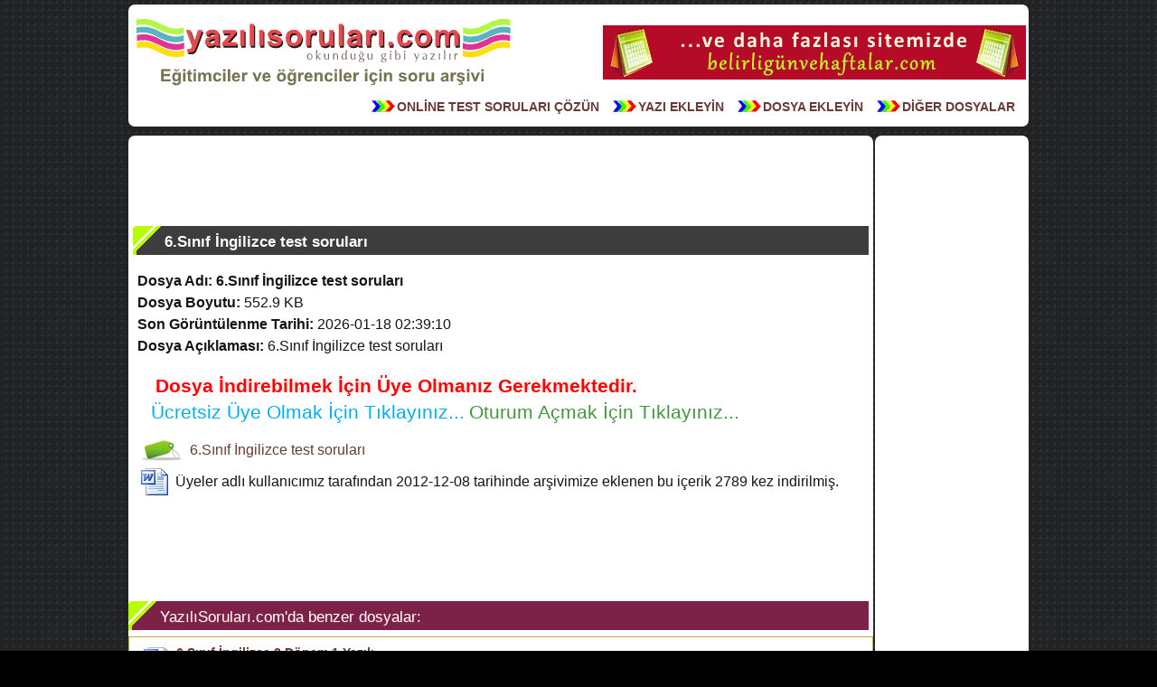

--- FILE ---
content_type: text/html
request_url: https://xn--yazlsorular-1zbbh.com/6Sinif-Ingilizce-test-sorulari-dosyasi-3642.html
body_size: 4678
content:
<!DOCTYPE html>
<html lang="tr">
<head>
<meta charset="UTF-8">
<meta name="robots" content="index,follow">

<title>6.Sınıf İngilizce test soruları dosyasını belgesini indir</title>
<meta name="keywords" content="6.Sınıf, İngilizce, test soruları, dosyasını, kaynağını, üyeliksiz, ücretsiz, bedava, indir " />
<meta name="description" content="6.Sınıf İngilizce test soruları hakkında bilgi kaynakları, dosyasını indirebilirsiniz." />

<link rel="alternate" type="application/rss+xml" title="RSS 2.0" href="/rss.php">
<meta name="revisit-after" content="3 days">
<meta name="author" content="reyrum">
<link rel="shortcut icon" href="/favicon.ico" type="image/x-icon">
<meta name="viewport" content="width=device-width, initial-scale=1.0">
<link rel="canonical" href="https://xn--yazlsorular-1zbbh.com/6Sinif-Ingilizce-test-sorulari-dosyasi-3642.html">
<meta property="og:url" content="https://xn--yazlsorular-1zbbh.com/6Sinif-Ingilizce-test-sorulari-dosyasi-3642.html">
<meta property="og:type" content="website">
<meta property="og:site_name" content="xn--yazlsorular-1zbbh.com">
<meta property="og:image" content="https://xn--yazlsorular-1zbbh.com/css/img/logo.png">

<style>
html,body,div,span,applet,object,iframe,h1,h2,h3,h4,h5,h6,p,blockquote,pre,a,abbr,acronym,address,big,cite,code,del,dfn,img,ins,kbd,q,s,samp,strike,tt,var,i,dl,dt,dd,nav ul,nav li,fieldset,form,label,legend,table,caption,tbody,tfoot,thead,tr,th,td,article,aside,canvas,details,embed,figure,figcaption,footer,header,hgroup,menu,nav,output,ruby,section,summary,time,mark,audio,video{margin:0;padding:0;border:0;font-size:100%;font:inherit;vertical-align:baseline;}
details, figcaption, figure, hgroup, menu, section, button, label {display: block;}

body {
	width:996px;
	background: #000 url('/css/img/bg.jpg') repeat;
	font-family:Arial, Tahoma, Helvetica, sans-serif;
	font-size:0.9em;
	color:#22160D;
	margin:0 auto;
	padding:0;
	line-height:1.7em;
}

header, aside, article, footer, nav {
	display:block;
	float:left;
	width:100%;
	padding:5px 0;
	margin:5px 0;
	border-radius:5px;
	-webkit-border-radius:.5em;
	-moz-border-radius:.5em;
	background:#fff url(/css/img/art.png) repeat-x 0px -120px;
}


img {max-width:99%; height:auto; margin:3px;}
a:link, a:visited {	color:#663C35;text-decoration:none;}
a:hover {color: #C21713}
.clear { clear:both;}
.center {text-align:center;}
.absmiddle {vertical-align:middle;margin-bottom:0.25em;}
.ara {padding:10px}
.lefty {float:left;}
.righty {float:right;}
.ab{width:824px}
.ba{width:170px}
.cd {width:340px;margin-right:5px}
.dc {width:305px}

h1, h2, h3, h4, h5, h6 {
	font-family:Helvetica, Arial, sans-serif;
	font-size:1.2em;
	font-weight:normal;
	padding:5px;
	margin:5px;
}

#logo img {float:left;}

.banner {float:right;margin-top:15px;}

header ul {list-style-type:none;margin:0;padding:0}
header ul li a {float:right;margin:0 15px 5px 0;font-size:1.0em;font-weight:bold;}
header ul li a:link, header ul li a:visited {padding-left:28px;background:url(/css/img/color.png) left 5px no-repeat;}
header  ul li a:hover {background:url(/css/img/color.gif) left 5px no-repeat;}

footer {clear:both !important;text-align:center;}
footer ul {list-style-type:none;margin:0;padding:0;}
footer ul li {font-weight:bold}
footer ul li a {float:left;margin:10px; padding-left:14px; background:url(/css/img/next2.png) left 4px no-repeat;}

nav ul {list-style-type:none;margin:5px;padding:0}

nav ul li {
border:1px solid #8B9285;
border-radius:3px;
-webkit-border-radius:.3em;
-moz-border-radius:.3em;
margin:4px 0;
padding:4px 3px;
background:#E1E1DA;
font-weight:bold;
}

nav ul li span{font-weight:normal;}

article h1, nav h1, aside h1 {
	background:transparent url(/css/img/art.png) no-repeat 0px 0px;
	color:#fff;
	font-weight:bold;
	padding:5px 10px 5px 35px;
	text-shadow:0 1px 0 #403232;
}

nav h2, article h2, article h3, article h4, article h5, article h6  {
	background:transparent url(/css/img/art.png) no-repeat 0px -40px;
	color:#fff;
	padding:5px 10px 5px 35px;
	margin-left:0;
	text-shadow:0 1px 0 #913951;
}

article h1 span, article h2 span, nav h1 span
	{
	color:#E1FC4C;
	font-size:110%;
}

article p {color:#161515;font-family:Helvetica, Arial, serif;margin:0; padding:0}

button {
	color:#E9FF94;
	border:1px solid #000;
	font-weight:bold;
	border-radius:3px;
	-webkit-border-radius:.3em;
	-moz-border-radius:.3em;
	padding:4px 12px;
	margin:20px;
	background:#373737;
}

button:hover {background:#9A1804;color:#fff}

label {
	width:97%;
	float:left;
	font-weight:bold;
	color:#3F6F00;
	margin:10px 5px;
}

input, textarea {
	font-family:"Myriad Pro", Myriad, Helvetica, Arial, sans-serif;
	color:#968765;
	border:1px solid #999D97;
	border-radius:3px;
	-webkit-border-radius:.3em;
	-moz-border-radius:.3em;
	padding:2px 4px;
	background:#E0E0E0;
}

input:focus, textarea:focus {
	border:1px solid #c9c1af;
	color:#000;
}






.disabled a {
font-size: 14px;
padding:4px;
font-weight: bold;
}

.currentte {
color:#45AA0E;
font-size: 14px;
padding:4px;
font-weight: bold;
}

.pagination a {
display:inline-block;
font-size: 14px;
padding:3px;
margin:5px;
font-weight: bold;
}

#sayfalama 
{
	color:#665B7F;
}

#sayfalama ul 
	{
	padding:0;
	margin:0;
	list-style:none;
	}

#sayfalama ul li
	{
	border:1px double #BAAD38;
	margin-bottom:5px;
	padding:5px;
	}

#sayfalama ul li span
	{
	font-size:85%;
	}

#sayfalama ul li img
{ 
border: 0;
float:left;
margin:5px 5px 0 10px; 
}


#uyari {
	padding:5px;
	color:red;
	font-weight:bold;
	font-size:1.2em;
}

.blox {
	padding:10px;
	margin:5px;
	border-radius:8px;
	-webkit-border-radius:.8em;
	-moz-border-radius:.8em;
	background:#FFF;
	font-size:1.1em;
}

aside ul {
list-style:none;
margin:5px;
padding:5px;
	line-height:1.4em;
}

aside ul li{
padding-left:16px;
background:url(/css/img/next.png) left 3px no-repeat;
}

.testsonuc {
	background:#C3F8FF;
	padding:20px;
}


.adslot_1 { width: 336px; height: 280px; }
.adslot_2 { width: 160px; height: 600px; }
.adslot_3 { width: 728px; height: 90px; }

.mobil {display:none}

@media only screen and (max-width:640px) {
body, .ab, .ba, .cd, .dc{width:100%;}
#logo img{float:none;margin-right:auto;margin-left:auto;}
.sakla {display:none}
article h1, article h2, nav h1, article h3, article h4, article h5, article h6 {background:#000}
.adslot_1, .adslot_2, .adslot_3 { width: 300px; height: 250px; }
.mobil {display:inline-block}
}
</style>


<script async src="//pagead2.googlesyndication.com/pagead/js/adsbygoogle.js"></script>
<script>
  (adsbygoogle = window.adsbygoogle || []).push({
    google_ad_client: "ca-pub-4550344718966717",
    enable_page_level_ads: true
  });
</script>

<!-- Global site tag (gtag.js) - Google Analytics -->
<script async src="https://www.googletagmanager.com/gtag/js?id=UA-36927677-1"></script>
<script>
  window.dataLayer = window.dataLayer || [];
  function gtag(){dataLayer.push(arguments);}
  gtag('js', new Date());

  gtag('config', 'UA-36927677-1');
</script>

</head>

<body>
<header>

<div id="logo"><a title="Yazılı Soruları" href="https://xn--yazlsorular-1zbbh.com/"><img src='/css/img/logo.png' alt='Yazılı Sınav Soruları Arşivi'></a></div>

<div class="banner sakla">

<a target="_blank" title="belirli gün ve haftalar" href="https://www.belirligünvehaftalar.com"><img src="/banner/bgunler.gif" alt="belirli gün ve haftalar"></a>
</div><div class="clear"></div>

        <ul>

	<li><a title="Dosya Ekle" href="/dosyalar.php">DİĞER DOSYALAR</a></li>		    
    <li><a title="Dosya Ekle" href="/soru_paylas.html">DOSYA EKLEYİN</a></li>
    <li><a title="Yazı Ekle" href="/yazi_paylas.html">YAZI EKLEYİN</a></li>
	<li><a title="Online test soruları" href="/online-deneme-test-sorulari.html">ONLİNE TEST SORULARI ÇÖZÜN</a></li>

        </ul>

<div class="clear"></div>

</header>
<article class="ab lefty">

 <div class='center'> <ins class="adsbygoogle"
     style="display:block"
	 data-full-width-responsive="true"
     data-ad-client="ca-pub-4550344718966717"
     data-ad-slot="1723500637"
     data-ad-format="horizontal"></ins>
<script async src="//pagead2.googlesyndication.com/pagead/js/adsbygoogle.js"></script>
<script>(adsbygoogle = window.adsbygoogle || []).push({});</script></div><h1>6.Sınıf İngilizce test soruları</h1>
<div class='ara' style='font-size:1.1em'>
<p><span><b>Dosya Adı:</b></span> <strong>6.Sınıf İngilizce test soruları</strong></p>
<p><span><b>Dosya Boyutu:</b></span> 552.9 KB</p>
<p><span><b>Son Görüntülenme Tarihi:</b></span> 2026-01-18 02:39:10</p>
<p><span><b>Dosya Açıklaması:</b></span> 6.Sınıf İngilizce test soruları</p>

<div class='blox'>
<div id='uyari'>Dosya İndirebilmek İçin Üye Olmanız Gerekmektedir.</div>
<a title='register' href='/register.php'><span style='color:#00AEEF;font-size:120%'>Ücretsiz Üye Olmak İçin Tıklayınız...</span></a>
 <a title='login' href='/login.php'><span style='color:#45973E;font-size:120%'>Oturum Açmak İçin Tıklayınız...</span></a>
</div>

<script type="text/javascript">
<!--
var secs = 15;
var wait = secs * 1000;
document.myform.submitbtn.disabled=true;
for(i=1;i<=secs;i++) {
window.setTimeout("update(" + i + ")", i * 1000);
}
window.setTimeout("timer()", wait);
function update(num) {
if(num == (wait/1000)) {
document.myform.submitbtn.value = " DOSYAYI İNDİR  ";
}
else {
printnr = (wait/1000)-num;
document.myform.submitbtn.value = "Lütfen ( " + printnr + " ) Saniye Bekleyiniz !";
}
}
function timer() {
document.myform.submitbtn.disabled=false;
}
//-->
</script>

<div class="clear"></div>

 <img alt="tag" class="absmiddle" src="/css/img/tag.png"> <a title='6.Sınıf' href='/dosya/6Sinif'>6.Sınıf</a> <a title='İngilizce' href='/dosya/Ingilizce'>İngilizce</a> <a title='test soruları' href='/dosya/test-sorulari'>test soruları</a>
<p><img class='absmiddle' alt='dosya' src='/css/icon/doc.png' /> <span>Üyeler</span> adlı kullanıcımız tarafından 2012-12-08 tarihinde arşivimize eklenen bu içerik <span>2789</span> kez indirilmiş.<p>
</div>

<div class='center'>
<ins class="adsbygoogle adslot_3"
     style="display:inline-block"
	 data-full-width-responsive="true"
     data-ad-client="ca-pub-4550344718966717"
     data-ad-slot="1723500637"></ins>
<script async src="//pagead2.googlesyndication.com/pagead/js/adsbygoogle.js"></script>
<script>(adsbygoogle = window.adsbygoogle || []).push({});</script></div>

<div class="clear"></div>

<div id="sayfalama">

<h2>YazılıSoruları.com'da benzer dosyalar:</h2><ul><li><img alt="doc" src="css/icon/doc.png" /><a title="6.Sınıf İngilizce 2.Dönem 1.Yazılı" href="/6Sinif-Ingilizce-2Donem-1Yazili-dosyasi-707.html"><strong> 6.Sınıf İngilizce 2.Dönem 1.Yazılı </strong></a> <br /><span>6.Sınıf İngilizce 2.Dönem 1.Yazılı</span></li><li><img alt="doc" src="css/icon/doc.png" /><a title="6.Sınıflar ingilizce dersi 2.dönem 1.yazılı sınav soruları" href="/6Siniflar-ingilizce-dersi-2donem-1yazili-sinav-sorulari-dosyasi-3937.html"><strong> 6.Sınıflar ingilizce dersi 2.dönem 1.yazılı sınav soruları </strong></a> <br /><span>6.Sınıflar ingilizce dersi 2.dönem 1.yazılı sınav soruları</span></li><li><img alt="doc" src="css/icon/doc.png" /><a title="6.Sınıf İngilizce dersi 2.dönem 2.yazılı soruları" href="/6Sinif-Ingilizce-dersi-2donem-2yazili-sorulari-dosyasi-3332.html"><strong> 6.Sınıf İngilizce dersi 2.dönem 2.yazılı soruları </strong></a> <br /><span>6.Sınıf İngilizce dersi 2.dönem 2.yazılı soruları</span></li><li><img alt="doc" src="css/icon/doc.png" /><a title="6.sınıf İngilizce dersi 1.dönem 3.yazılı sınav soruları" href="/6sinif-Ingilizce-dersi-1donem-3yazili-sinav-sorulari-dosyasi-3954.html"><strong> 6.sınıf İngilizce dersi 1.dönem 3.yazılı sınav soruları </strong></a> <br /><span>6.sınıf İngilizce dersi 1.dönem 3.yazılı sınav soruları</span></li><li><img alt="doc" src="css/icon/doc.png" /><a title="6.Sınıf İngilizce Soru Örnekleri" href="/6Sinif-Ingilizce-Soru-Ornekleri-dosyasi-256.html"><strong> 6.Sınıf İngilizce Soru Örnekleri </strong></a> <br /><span>6.Sınıf İngilizce Soru Örnekleri</span></li></ul>
</div>

</article>

<aside class="ba righty center">
<ins class="adsbygoogle adslot_2"
     style="display:inline-block"
	 data-full-width-responsive="true"
     data-ad-client="ca-pub-4550344718966717"
     data-ad-slot="1723500637"></ins>
<script async src="//pagead2.googlesyndication.com/pagead/js/adsbygoogle.js"></script>
<script>(adsbygoogle = window.adsbygoogle || []).push({});</script></aside>

<footer>
<ul>

<li><a href="/register.php" title="Kullanıcı Kaydı" >ÜCRETSİZ ÜYE OL</a></li>
<li><a href="/login.php" title="Kullanıcı Giriş" >GİRİŞ YAP</a></li>

 
<li><a href="/dosyalar.php" title="dosya arşivi" > DİĞER DOSYALAR </a></li>
<li><a href="/rss.php" title="site rss" > RSS </a></li>
<li><a href="/contact.php" title="İletişim" > İLETİŞİM </a></li>
<li><a href="/soru_paylas.html" title="Dosya paylaş">SORU PAYLAŞMAK İÇİN TIKLAYIN</a></li>

</ul>


<div class='clear'></div>

<div class="lefty sakla">
<!-- AddThis Button BEGIN -->
<div class="addthis_toolbox addthis_default_style ">
<a class="addthis_button_facebook_like" fb:like:layout="button_count"></a>
<a class="addthis_button_tweet"></a>
<a class="addthis_button_pinterest_pinit"></a>
<a class="addthis_counter addthis_pill_style"></a>
</div>
<script type="text/javascript">var addthis_config = {"data_track_addressbar":true};</script>
<script type="text/javascript" src="//s7.addthis.com/js/300/addthis_widget.js#pubid=ra-507f96fb532b7374"></script>
<!-- AddThis Button END -->
</div>

<a href="https://www.dersimiz.com/" title="Eğitim Sitesi" target="_blank"><img class="righty" alt="dersimiz.com" src="/css/img/sponsored.png"></a>

<div class='clear'></div>

</footer>

<script defer src="https://static.cloudflareinsights.com/beacon.min.js/vcd15cbe7772f49c399c6a5babf22c1241717689176015" integrity="sha512-ZpsOmlRQV6y907TI0dKBHq9Md29nnaEIPlkf84rnaERnq6zvWvPUqr2ft8M1aS28oN72PdrCzSjY4U6VaAw1EQ==" data-cf-beacon='{"version":"2024.11.0","token":"76afd48f2cd942cb9f072dcb723d6898","r":1,"server_timing":{"name":{"cfCacheStatus":true,"cfEdge":true,"cfExtPri":true,"cfL4":true,"cfOrigin":true,"cfSpeedBrain":true},"location_startswith":null}}' crossorigin="anonymous"></script>
</body>
</html>

--- FILE ---
content_type: text/html; charset=utf-8
request_url: https://www.google.com/recaptcha/api2/aframe
body_size: 266
content:
<!DOCTYPE HTML><html><head><meta http-equiv="content-type" content="text/html; charset=UTF-8"></head><body><script nonce="e01VdnPH1_UnkSSQoT_-kA">/** Anti-fraud and anti-abuse applications only. See google.com/recaptcha */ try{var clients={'sodar':'https://pagead2.googlesyndication.com/pagead/sodar?'};window.addEventListener("message",function(a){try{if(a.source===window.parent){var b=JSON.parse(a.data);var c=clients[b['id']];if(c){var d=document.createElement('img');d.src=c+b['params']+'&rc='+(localStorage.getItem("rc::a")?sessionStorage.getItem("rc::b"):"");window.document.body.appendChild(d);sessionStorage.setItem("rc::e",parseInt(sessionStorage.getItem("rc::e")||0)+1);localStorage.setItem("rc::h",'1768749433458');}}}catch(b){}});window.parent.postMessage("_grecaptcha_ready", "*");}catch(b){}</script></body></html>